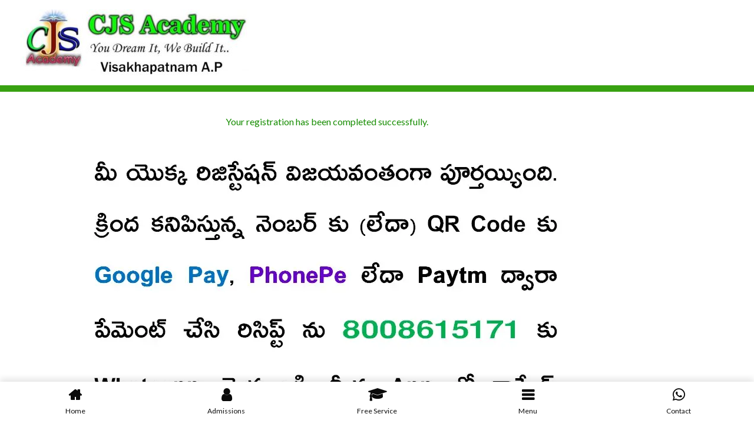

--- FILE ---
content_type: text/css
request_url: https://ltry.in/table/elementor/css/post-26190.css
body_size: -14
content:
.elementor-26190 .elementor-element.elementor-element-23215a2{--spacer-size:10px;}.elementor-26190 .elementor-element.elementor-element-0cb6d0a{text-align:center;}.elementor-26190 .elementor-element.elementor-element-0cb6d0a .elementor-heading-title{color:#178D02;}.elementor-26190 .elementor-element.elementor-element-8f6d1fc > .elementor-widget-container{box-shadow:0px 0px 10px 0px rgba(0,0,0,0.5);}.elementor-26190 .elementor-element.elementor-element-ba95d38{text-align:center;}.elementor-26190 .elementor-element.elementor-element-ba95d38 .elementor-heading-title{color:#055F0E;}.elementor-26190 .elementor-element.elementor-element-becacc9 .elementor-button{background-color:transparent;fill:#FFFFFF;color:#FFFFFF;background-image:linear-gradient(180deg, #00CC17 0%, #000000 100%);}.elementor-26190 .elementor-element.elementor-element-becacc9 .elementor-button-content-wrapper{flex-direction:row-reverse;}.elementor-26190 .elementor-element.elementor-element-d8796dd{--spacer-size:10px;}.elementor-26190 .elementor-element.elementor-element-139aa50{--spacer-size:10px;}.elementor-26190 .elementor-element.elementor-element-b2a1932{--spacer-size:10px;}:root{--page-title-display:none;}@media(max-width:162px){.elementor-26190 .elementor-element.elementor-element-78660af > .elementor-element-populated{margin:0px 0px 0px 0px;--e-column-margin-right:0px;--e-column-margin-left:0px;padding:0px 0px 0px 0px;}}